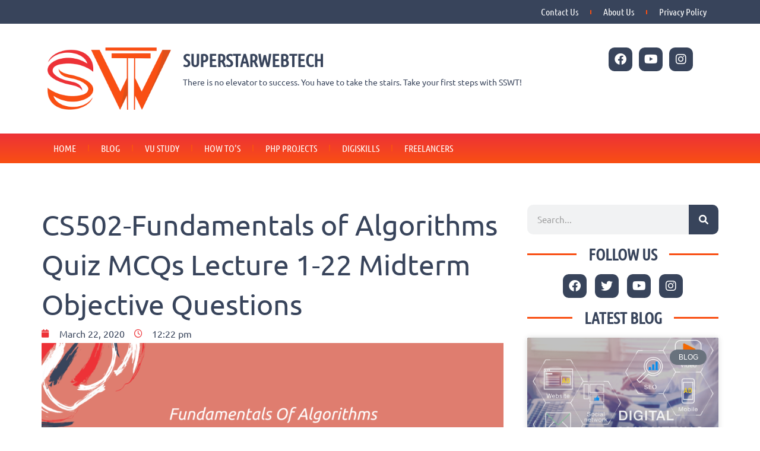

--- FILE ---
content_type: text/html; charset=utf-8
request_url: https://www.google.com/recaptcha/api2/aframe
body_size: 250
content:
<!DOCTYPE HTML><html><head><meta http-equiv="content-type" content="text/html; charset=UTF-8"></head><body><script nonce="zi-Mzwuz59ekbV7PMRVcpw">/** Anti-fraud and anti-abuse applications only. See google.com/recaptcha */ try{var clients={'sodar':'https://pagead2.googlesyndication.com/pagead/sodar?'};window.addEventListener("message",function(a){try{if(a.source===window.parent){var b=JSON.parse(a.data);var c=clients[b['id']];if(c){var d=document.createElement('img');d.src=c+b['params']+'&rc='+(localStorage.getItem("rc::a")?sessionStorage.getItem("rc::b"):"");window.document.body.appendChild(d);sessionStorage.setItem("rc::e",parseInt(sessionStorage.getItem("rc::e")||0)+1);localStorage.setItem("rc::h",'1762958448665');}}}catch(b){}});window.parent.postMessage("_grecaptcha_ready", "*");}catch(b){}</script></body></html>

--- FILE ---
content_type: text/css
request_url: https://superstarwebtech.com/wp-content/uploads/elementor/css/post-388.css?ver=1710784093
body_size: 28
content:
.elementor-kit-388{--e-global-color-primary:#38445B;--e-global-color-secondary:#F94F13;--e-global-color-text:#38445B;--e-global-color-accent:#ED3237;--e-global-color-4ab930c:#FFFFFF;--e-global-typography-primary-font-family:"Ubuntu Condensed";--e-global-typography-primary-font-weight:600;--e-global-typography-secondary-font-family:"Ubuntu";--e-global-typography-secondary-font-weight:400;--e-global-typography-text-font-family:"Ubuntu";--e-global-typography-text-font-weight:400;--e-global-typography-accent-font-family:"Ubuntu";--e-global-typography-accent-font-weight:500;color:var( --e-global-color-primary );}.elementor-kit-388 a{color:var( --e-global-color-accent );text-decoration:none;}.elementor-kit-388 h1{color:var( --e-global-color-primary );}.elementor-kit-388 h2{color:var( --e-global-color-primary );}.elementor-kit-388 h3{color:var( --e-global-color-primary );}.elementor-kit-388 h4{color:var( --e-global-color-primary );}.elementor-kit-388 h5{color:var( --e-global-color-primary );}.elementor-kit-388 h6{color:var( --e-global-color-primary );}.elementor-section.elementor-section-boxed > .elementor-container{max-width:1140px;}.e-con{--container-max-width:1140px;}.elementor-widget:not(:last-child){margin-block-end:20px;}.elementor-element{--widgets-spacing:20px 20px;}{}h1.entry-title{display:var(--page-title-display);}.elementor-kit-388 e-page-transition{background-color:#FFBC7D;}@media(max-width:1024px){.elementor-section.elementor-section-boxed > .elementor-container{max-width:1024px;}.e-con{--container-max-width:1024px;}}@media(max-width:767px){.elementor-section.elementor-section-boxed > .elementor-container{max-width:767px;}.e-con{--container-max-width:767px;}}

--- FILE ---
content_type: text/css
request_url: https://superstarwebtech.com/wp-content/uploads/elementor/css/post-1387.css?ver=1710784094
body_size: 817
content:
.elementor-1387 .elementor-element.elementor-element-6905709{--display:flex;--flex-direction:column;--container-widget-width:100%;--container-widget-height:initial;--container-widget-flex-grow:0;--container-widget-align-self:initial;--background-transition:0.3s;}.elementor-1387 .elementor-element.elementor-element-6905709:not(.elementor-motion-effects-element-type-background), .elementor-1387 .elementor-element.elementor-element-6905709 > .elementor-motion-effects-container > .elementor-motion-effects-layer{background-color:var( --e-global-color-primary );}.elementor-1387 .elementor-element.elementor-element-6905709, .elementor-1387 .elementor-element.elementor-element-6905709::before{--border-transition:0.3s;}.elementor-1387 .elementor-element.elementor-element-cc100bd .elementor-menu-toggle{margin:0 auto;}.elementor-1387 .elementor-element.elementor-element-cc100bd .elementor-nav-menu .elementor-item{font-family:"Ubuntu Condensed", Sans-serif;font-weight:500;}.elementor-1387 .elementor-element.elementor-element-cc100bd .elementor-nav-menu--main .elementor-item{color:var( --e-global-color-4ab930c );fill:var( --e-global-color-4ab930c );padding-top:0px;padding-bottom:0px;}.elementor-1387 .elementor-element.elementor-element-cc100bd{--e-nav-menu-divider-content:"";--e-nav-menu-divider-style:solid;--e-nav-menu-divider-color:var( --e-global-color-secondary );}.elementor-1387 .elementor-element.elementor-element-cc100bd .e--pointer-framed .elementor-item:before{border-width:0px;}.elementor-1387 .elementor-element.elementor-element-cc100bd .e--pointer-framed.e--animation-draw .elementor-item:before{border-width:0 0 0px 0px;}.elementor-1387 .elementor-element.elementor-element-cc100bd .e--pointer-framed.e--animation-draw .elementor-item:after{border-width:0px 0px 0 0;}.elementor-1387 .elementor-element.elementor-element-cc100bd .e--pointer-framed.e--animation-corners .elementor-item:before{border-width:0px 0 0 0px;}.elementor-1387 .elementor-element.elementor-element-cc100bd .e--pointer-framed.e--animation-corners .elementor-item:after{border-width:0 0px 0px 0;}.elementor-1387 .elementor-element.elementor-element-cc100bd .e--pointer-underline .elementor-item:after,
					 .elementor-1387 .elementor-element.elementor-element-cc100bd .e--pointer-overline .elementor-item:before,
					 .elementor-1387 .elementor-element.elementor-element-cc100bd .e--pointer-double-line .elementor-item:before,
					 .elementor-1387 .elementor-element.elementor-element-cc100bd .e--pointer-double-line .elementor-item:after{height:0px;}.elementor-1387 .elementor-element.elementor-element-a8caf84{--display:flex;--flex-direction:row;--container-widget-width:initial;--container-widget-height:100%;--container-widget-flex-grow:1;--container-widget-align-self:stretch;--background-transition:0.3s;--padding-block-start:30px;--padding-block-end:30px;--padding-inline-start:0px;--padding-inline-end:0px;}.elementor-1387 .elementor-element.elementor-element-a8caf84, .elementor-1387 .elementor-element.elementor-element-a8caf84::before{--border-transition:0.3s;}.elementor-1387 .elementor-element.elementor-element-d5f3955{--display:flex;--justify-content:center;--background-transition:0.3s;}.elementor-1387 .elementor-element.elementor-element-73ea0a6 .elementor-menu-toggle{margin-left:auto;background-color:var( --e-global-color-primary );}.elementor-1387 .elementor-element.elementor-element-73ea0a6 .elementor-nav-menu .elementor-item{font-family:"Ubuntu Condensed", Sans-serif;font-weight:500;text-transform:uppercase;}.elementor-1387 .elementor-element.elementor-element-73ea0a6 .elementor-nav-menu--main .elementor-item{color:var( --e-global-color-4ab930c );fill:var( --e-global-color-4ab930c );padding-top:5px;padding-bottom:5px;}.elementor-1387 .elementor-element.elementor-element-73ea0a6 .elementor-nav-menu--main .elementor-item:hover,
					.elementor-1387 .elementor-element.elementor-element-73ea0a6 .elementor-nav-menu--main .elementor-item.elementor-item-active,
					.elementor-1387 .elementor-element.elementor-element-73ea0a6 .elementor-nav-menu--main .elementor-item.highlighted,
					.elementor-1387 .elementor-element.elementor-element-73ea0a6 .elementor-nav-menu--main .elementor-item:focus{color:var( --e-global-color-primary );fill:var( --e-global-color-primary );}.elementor-1387 .elementor-element.elementor-element-73ea0a6{--e-nav-menu-divider-content:"";--e-nav-menu-divider-style:solid;--e-nav-menu-divider-color:var( --e-global-color-secondary );}.elementor-1387 .elementor-element.elementor-element-73ea0a6 .e--pointer-framed .elementor-item:before{border-width:0px;}.elementor-1387 .elementor-element.elementor-element-73ea0a6 .e--pointer-framed.e--animation-draw .elementor-item:before{border-width:0 0 0px 0px;}.elementor-1387 .elementor-element.elementor-element-73ea0a6 .e--pointer-framed.e--animation-draw .elementor-item:after{border-width:0px 0px 0 0;}.elementor-1387 .elementor-element.elementor-element-73ea0a6 .e--pointer-framed.e--animation-corners .elementor-item:before{border-width:0px 0 0 0px;}.elementor-1387 .elementor-element.elementor-element-73ea0a6 .e--pointer-framed.e--animation-corners .elementor-item:after{border-width:0 0px 0px 0;}.elementor-1387 .elementor-element.elementor-element-73ea0a6 .e--pointer-underline .elementor-item:after,
					 .elementor-1387 .elementor-element.elementor-element-73ea0a6 .e--pointer-overline .elementor-item:before,
					 .elementor-1387 .elementor-element.elementor-element-73ea0a6 .e--pointer-double-line .elementor-item:before,
					 .elementor-1387 .elementor-element.elementor-element-73ea0a6 .e--pointer-double-line .elementor-item:after{height:0px;}.elementor-1387 .elementor-element.elementor-element-73ea0a6 div.elementor-menu-toggle{color:var( --e-global-color-4ab930c );}.elementor-1387 .elementor-element.elementor-element-73ea0a6 div.elementor-menu-toggle svg{fill:var( --e-global-color-4ab930c );}.elementor-1387 .elementor-element.elementor-element-3a71fc0{--display:flex;--justify-content:center;--background-transition:0.3s;}.elementor-1387 .elementor-element.elementor-element-1ca06ad .elementor-heading-title{font-family:"Ubuntu Condensed", Sans-serif;font-size:30px;font-weight:600;}.elementor-1387 .elementor-element.elementor-element-4438237{color:var( --e-global-color-primary );font-family:"Ubuntu", Sans-serif;font-size:14px;font-weight:400;}.elementor-1387 .elementor-element.elementor-element-16bb35f{--display:flex;--justify-content:center;--background-transition:0.3s;}.elementor-1387 .elementor-element.elementor-element-b6a3819{--grid-template-columns:repeat(0, auto);--icon-size:20px;--grid-column-gap:7px;--grid-row-gap:0px;}.elementor-1387 .elementor-element.elementor-element-b6a3819 .elementor-widget-container{text-align:center;}.elementor-1387 .elementor-element.elementor-element-b6a3819 .elementor-social-icon{background-color:var( --e-global-color-primary );}.elementor-1387 .elementor-element.elementor-element-b6a3819 .elementor-social-icon i{color:var( --e-global-color-4ab930c );}.elementor-1387 .elementor-element.elementor-element-b6a3819 .elementor-social-icon svg{fill:var( --e-global-color-4ab930c );}.elementor-1387 .elementor-element.elementor-element-b6a3819 .elementor-icon{border-radius:10px 10px 10px 10px;}.elementor-1387 .elementor-element.elementor-element-b6a3819 .elementor-social-icon:hover{background-color:var( --e-global-color-accent );}.elementor-1387 .elementor-element.elementor-element-55b4082{--display:flex;--flex-direction:column;--container-widget-width:100%;--container-widget-height:initial;--container-widget-flex-grow:0;--container-widget-align-self:initial;--background-transition:0.3s;}.elementor-1387 .elementor-element.elementor-element-55b4082:not(.elementor-motion-effects-element-type-background), .elementor-1387 .elementor-element.elementor-element-55b4082 > .elementor-motion-effects-container > .elementor-motion-effects-layer{background-color:transparent;background-image:linear-gradient(180deg, var( --e-global-color-accent ) 0%, var( --e-global-color-secondary ) 100%);}.elementor-1387 .elementor-element.elementor-element-55b4082, .elementor-1387 .elementor-element.elementor-element-55b4082::before{--border-transition:0.3s;}.elementor-1387 .elementor-element.elementor-element-e07c642 .elementor-menu-toggle{margin:0 auto;}.elementor-1387 .elementor-element.elementor-element-e07c642 .elementor-nav-menu .elementor-item{font-family:"Ubuntu Condensed", Sans-serif;font-weight:500;text-transform:uppercase;}.elementor-1387 .elementor-element.elementor-element-e07c642 .elementor-nav-menu--main .elementor-item{color:var( --e-global-color-4ab930c );fill:var( --e-global-color-4ab930c );padding-top:5px;padding-bottom:5px;}.elementor-1387 .elementor-element.elementor-element-e07c642 .elementor-nav-menu--main .elementor-item:hover,
					.elementor-1387 .elementor-element.elementor-element-e07c642 .elementor-nav-menu--main .elementor-item.elementor-item-active,
					.elementor-1387 .elementor-element.elementor-element-e07c642 .elementor-nav-menu--main .elementor-item.highlighted,
					.elementor-1387 .elementor-element.elementor-element-e07c642 .elementor-nav-menu--main .elementor-item:focus{color:var( --e-global-color-primary );fill:var( --e-global-color-primary );}.elementor-1387 .elementor-element.elementor-element-e07c642{--e-nav-menu-divider-content:"";--e-nav-menu-divider-style:solid;--e-nav-menu-divider-color:var( --e-global-color-secondary );}.elementor-1387 .elementor-element.elementor-element-e07c642 .e--pointer-framed .elementor-item:before{border-width:0px;}.elementor-1387 .elementor-element.elementor-element-e07c642 .e--pointer-framed.e--animation-draw .elementor-item:before{border-width:0 0 0px 0px;}.elementor-1387 .elementor-element.elementor-element-e07c642 .e--pointer-framed.e--animation-draw .elementor-item:after{border-width:0px 0px 0 0;}.elementor-1387 .elementor-element.elementor-element-e07c642 .e--pointer-framed.e--animation-corners .elementor-item:before{border-width:0px 0 0 0px;}.elementor-1387 .elementor-element.elementor-element-e07c642 .e--pointer-framed.e--animation-corners .elementor-item:after{border-width:0 0px 0px 0;}.elementor-1387 .elementor-element.elementor-element-e07c642 .e--pointer-underline .elementor-item:after,
					 .elementor-1387 .elementor-element.elementor-element-e07c642 .e--pointer-overline .elementor-item:before,
					 .elementor-1387 .elementor-element.elementor-element-e07c642 .e--pointer-double-line .elementor-item:before,
					 .elementor-1387 .elementor-element.elementor-element-e07c642 .e--pointer-double-line .elementor-item:after{height:0px;}@media(max-width:1024px){.elementor-1387 .elementor-element.elementor-element-a8caf84{--flex-direction:row;--container-widget-width:initial;--container-widget-height:100%;--container-widget-flex-grow:1;--container-widget-align-self:stretch;}.elementor-1387 .elementor-element.elementor-element-ac5fb7a{text-align:left;}.elementor-1387 .elementor-element.elementor-element-b6a3819{--grid-row-gap:14px;}}@media(max-width:767px){.elementor-1387 .elementor-element.elementor-element-a8caf84{--flex-direction:row;--container-widget-width:initial;--container-widget-height:100%;--container-widget-flex-grow:1;--container-widget-align-self:stretch;}.elementor-1387 .elementor-element.elementor-element-d5f3955{--width:100%;--flex-direction:row;--container-widget-width:calc( ( 1 - var( --container-widget-flex-grow ) ) * 100% );--container-widget-height:100%;--container-widget-flex-grow:1;--container-widget-align-self:stretch;--align-items:center;--flex-wrap:nowrap;}.elementor-1387 .elementor-element.elementor-element-ac5fb7a{text-align:left;}.elementor-1387 .elementor-element.elementor-element-ac5fb7a img{width:50%;}}@media(min-width:768px){.elementor-1387 .elementor-element.elementor-element-d5f3955{--width:20%;}.elementor-1387 .elementor-element.elementor-element-3a71fc0{--width:60%;}.elementor-1387 .elementor-element.elementor-element-16bb35f{--width:20%;}}@media(max-width:1024px) and (min-width:768px){.elementor-1387 .elementor-element.elementor-element-d5f3955{--width:30%;}.elementor-1387 .elementor-element.elementor-element-3a71fc0{--width:50%;}}

--- FILE ---
content_type: text/css
request_url: https://superstarwebtech.com/wp-content/uploads/elementor/css/post-1391.css?ver=1710784094
body_size: 619
content:
.elementor-1391 .elementor-element.elementor-element-1aaa0d1{--display:flex;--flex-direction:row;--container-widget-width:initial;--container-widget-height:100%;--container-widget-flex-grow:1;--container-widget-align-self:stretch;--flex-wrap:wrap;--background-transition:0.3s;--padding-block-start:30px;--padding-block-end:30px;--padding-inline-start:0px;--padding-inline-end:0px;}.elementor-1391 .elementor-element.elementor-element-1aaa0d1:not(.elementor-motion-effects-element-type-background), .elementor-1391 .elementor-element.elementor-element-1aaa0d1 > .elementor-motion-effects-container > .elementor-motion-effects-layer{background-color:var( --e-global-color-primary );}.elementor-1391 .elementor-element.elementor-element-1aaa0d1, .elementor-1391 .elementor-element.elementor-element-1aaa0d1::before{--border-transition:0.3s;}.elementor-1391 .elementor-element.elementor-element-43e873f{--display:flex;--flex-direction:row;--container-widget-width:calc( ( 1 - var( --container-widget-flex-grow ) ) * 100% );--container-widget-height:100%;--container-widget-flex-grow:1;--container-widget-align-self:stretch;--justify-content:space-between;--align-items:center;--background-transition:0.3s;--padding-block-start:0px;--padding-block-end:0px;--padding-inline-start:20px;--padding-inline-end:20px;}.elementor-1391 .elementor-element.elementor-element-d8bd7ce{text-align:left;}.elementor-1391 .elementor-element.elementor-element-d8bd7ce .elementor-heading-title{color:var( --e-global-color-4ab930c );font-family:"Ubuntu Condensed", Sans-serif;font-size:20px;font-weight:600;}.elementor-1391 .elementor-element.elementor-element-d8bd7ce > .elementor-widget-container{padding:0px 0px 0px 0px;}.elementor-1391 .elementor-element.elementor-element-d8bd7ce.elementor-element{--order:-99999 /* order start hack */;}.elementor-1391 .elementor-element.elementor-element-919dee5{--grid-template-columns:repeat(4, auto);--icon-size:20px;--grid-column-gap:9px;--grid-row-gap:18px;}.elementor-1391 .elementor-element.elementor-element-919dee5 .elementor-widget-container{text-align:center;}.elementor-1391 .elementor-element.elementor-element-919dee5 .elementor-social-icon{background-color:var( --e-global-color-4ab930c );}.elementor-1391 .elementor-element.elementor-element-919dee5 .elementor-social-icon i{color:var( --e-global-color-primary );}.elementor-1391 .elementor-element.elementor-element-919dee5 .elementor-social-icon svg{fill:var( --e-global-color-primary );}.elementor-1391 .elementor-element.elementor-element-919dee5 .elementor-icon{border-radius:10px 10px 10px 10px;}.elementor-1391 .elementor-element.elementor-element-9c1f2c8{--display:flex;--justify-content:flex-start;--background-transition:0.3s;--padding-block-start:20px;--padding-block-end:0px;--padding-inline-start:20px;--padding-inline-end:0px;}.elementor-1391 .elementor-element.elementor-element-9c1f2c8:not(.elementor-motion-effects-element-type-background), .elementor-1391 .elementor-element.elementor-element-9c1f2c8 > .elementor-motion-effects-container > .elementor-motion-effects-layer{background-color:var( --e-global-color-4ab930c );}.elementor-1391 .elementor-element.elementor-element-9c1f2c8, .elementor-1391 .elementor-element.elementor-element-9c1f2c8::before{--border-transition:0.3s;}.elementor-1391 .elementor-element.elementor-element-52115e1 .elementor-heading-title{color:var( --e-global-color-text );font-family:"Ubuntu Condensed", Sans-serif;font-size:20px;font-weight:600;}.elementor-1391 .elementor-element.elementor-element-dec020a{color:var( --e-global-color-text );font-family:"Ubuntu", Sans-serif;font-size:16px;font-weight:400;}.elementor-1391 .elementor-element.elementor-element-fac36d8{--display:flex;--flex-direction:row;--container-widget-width:calc( ( 1 - var( --container-widget-flex-grow ) ) * 100% );--container-widget-height:100%;--container-widget-flex-grow:1;--container-widget-align-self:stretch;--justify-content:center;--align-items:center;--background-transition:0.3s;--padding-block-start:0px;--padding-block-end:0px;--padding-inline-start:0px;--padding-inline-end:0px;}.elementor-1391 .elementor-element.elementor-element-c8eb063 .elementor-nav-menu .elementor-item{font-family:"Ubuntu Condensed", Sans-serif;font-size:16px;font-weight:500;}.elementor-1391 .elementor-element.elementor-element-c8eb063 .elementor-nav-menu--main .elementor-item{color:var( --e-global-color-4ab930c );fill:var( --e-global-color-4ab930c );padding-top:9px;padding-bottom:9px;}.elementor-1391 .elementor-element.elementor-element-c8eb063{--e-nav-menu-divider-content:"";--e-nav-menu-divider-style:solid;--e-nav-menu-divider-width:1px;--e-nav-menu-divider-color:var( --e-global-color-4ab930c );--e-nav-menu-horizontal-menu-item-margin:calc( 0px / 2 );}.elementor-1391 .elementor-element.elementor-element-c8eb063 .elementor-nav-menu--main:not(.elementor-nav-menu--layout-horizontal) .elementor-nav-menu > li:not(:last-child){margin-bottom:0px;}.elementor-1391 .elementor-element.elementor-element-c8eb063 > .elementor-widget-container{padding:0px 0px 0px 0px;}.elementor-1391 .elementor-element.elementor-element-8d4e579{--display:flex;--flex-direction:column;--container-widget-width:calc( ( 1 - var( --container-widget-flex-grow ) ) * 100% );--container-widget-height:initial;--container-widget-flex-grow:0;--container-widget-align-self:initial;--justify-content:center;--align-items:center;--background-transition:0.3s;}.elementor-1391 .elementor-element.elementor-element-8d4e579:not(.elementor-motion-effects-element-type-background), .elementor-1391 .elementor-element.elementor-element-8d4e579 > .elementor-motion-effects-container > .elementor-motion-effects-layer{background-color:transparent;background-image:linear-gradient(180deg, var( --e-global-color-accent ) 0%, var( --e-global-color-secondary ) 100%);}.elementor-1391 .elementor-element.elementor-element-8d4e579, .elementor-1391 .elementor-element.elementor-element-8d4e579::before{--border-transition:0.3s;}.elementor-1391 .elementor-element.elementor-element-182b0fd{text-align:center;color:var( --e-global-color-4ab930c );font-family:"Ubuntu", Sans-serif;font-size:16px;font-weight:400;}.elementor-1391 .elementor-element.elementor-element-182b0fd > .elementor-widget-container{padding:0px 0px 0px 0px;}@media(min-width:768px){.elementor-1391 .elementor-element.elementor-element-9c1f2c8{--width:100%;}.elementor-1391 .elementor-element.elementor-element-fac36d8{--width:100%;}}@media(max-width:1024px){.elementor-1391 .elementor-element.elementor-element-1aaa0d1{--flex-wrap:wrap;}.elementor-1391 .elementor-element.elementor-element-d8bd7ce{text-align:center;}.elementor-1391 .elementor-element.elementor-element-919dee5{--grid-template-columns:repeat(4, auto);}.elementor-1391 .elementor-element.elementor-element-919dee5 .elementor-widget-container{text-align:center;}.elementor-1391 .elementor-element.elementor-element-9c1f2c8{--justify-content:flex-start;--padding-block-start:20px;--padding-block-end:20px;--padding-inline-start:20px;--padding-inline-end:20px;}.elementor-1391 .elementor-element.elementor-element-fac36d8{--justify-content:center;}.elementor-1391 .elementor-element.elementor-element-182b0fd{font-size:16px;}}@media(max-width:767px){.elementor-1391 .elementor-element.elementor-element-43e873f{--justify-content:center;}.elementor-1391 .elementor-element.elementor-element-d8bd7ce{text-align:center;}.elementor-1391 .elementor-element.elementor-element-919dee5{--grid-template-columns:repeat(4, auto);}.elementor-1391 .elementor-element.elementor-element-919dee5 .elementor-widget-container{text-align:center;}.elementor-1391 .elementor-element.elementor-element-52115e1{text-align:center;}.elementor-1391 .elementor-element.elementor-element-dec020a{text-align:center;}.elementor-1391 .elementor-element.elementor-element-182b0fd{font-size:16px;}}

--- FILE ---
content_type: text/css
request_url: https://superstarwebtech.com/wp-content/uploads/elementor/css/post-1155.css?ver=1710784094
body_size: 1088
content:
.elementor-1155 .elementor-element.elementor-element-342c346{--display:flex;--flex-direction:column;--container-widget-width:100%;--container-widget-height:initial;--container-widget-flex-grow:0;--container-widget-align-self:initial;--background-transition:0.3s;}.elementor-1155 .elementor-element.elementor-element-8639437{--spacer-size:40px;}.elementor-1155 .elementor-element.elementor-element-37cfe82{--display:flex;--flex-direction:row;--container-widget-width:initial;--container-widget-height:100%;--container-widget-flex-grow:1;--container-widget-align-self:stretch;--gap:0px 0px;--background-transition:0.3s;}.elementor-1155 .elementor-element.elementor-element-9ee45dc{--display:flex;--flex-direction:column;--container-widget-width:100%;--container-widget-height:initial;--container-widget-flex-grow:0;--container-widget-align-self:initial;--background-transition:0.3s;--padding-block-start:0px;--padding-block-end:0px;--padding-inline-start:0px;--padding-inline-end:20px;}.elementor-1155 .elementor-element.elementor-element-3d16a80 .elementor-icon-list-icon i{color:var( --e-global-color-accent );font-size:14px;}.elementor-1155 .elementor-element.elementor-element-3d16a80 .elementor-icon-list-icon svg{fill:var( --e-global-color-accent );--e-icon-list-icon-size:14px;}.elementor-1155 .elementor-element.elementor-element-3d16a80 .elementor-icon-list-icon{width:14px;}body:not(.rtl) .elementor-1155 .elementor-element.elementor-element-3d16a80 .elementor-icon-list-text{padding-left:16px;}body.rtl .elementor-1155 .elementor-element.elementor-element-3d16a80 .elementor-icon-list-text{padding-right:16px;}.elementor-1155 .elementor-element.elementor-element-3d16a80 .elementor-icon-list-text, .elementor-1155 .elementor-element.elementor-element-3d16a80 .elementor-icon-list-text a{color:var( --e-global-color-text );}.elementor-1155 .elementor-element.elementor-element-225e4ca .elementor-icon-list-icon i{color:var( --e-global-color-accent );font-size:14px;}.elementor-1155 .elementor-element.elementor-element-225e4ca .elementor-icon-list-icon svg{fill:var( --e-global-color-accent );--e-icon-list-icon-size:14px;}.elementor-1155 .elementor-element.elementor-element-225e4ca .elementor-icon-list-icon{width:14px;}body:not(.rtl) .elementor-1155 .elementor-element.elementor-element-225e4ca .elementor-icon-list-text{padding-left:16px;}body.rtl .elementor-1155 .elementor-element.elementor-element-225e4ca .elementor-icon-list-text{padding-right:16px;}.elementor-1155 .elementor-element.elementor-element-225e4ca .elementor-icon-list-text, .elementor-1155 .elementor-element.elementor-element-225e4ca .elementor-icon-list-text a{color:var( --e-global-color-text );}.elementor-1155 .elementor-element.elementor-element-225e4ca .elementor-icon-list-item{font-family:"Ubuntu", Sans-serif;font-weight:500;text-transform:uppercase;}.elementor-1155 .elementor-element.elementor-element-4772d95 .elementor-icon-list-icon i{color:var( --e-global-color-accent );font-size:14px;}.elementor-1155 .elementor-element.elementor-element-4772d95 .elementor-icon-list-icon svg{fill:var( --e-global-color-accent );--e-icon-list-icon-size:14px;}.elementor-1155 .elementor-element.elementor-element-4772d95 .elementor-icon-list-icon{width:14px;}body:not(.rtl) .elementor-1155 .elementor-element.elementor-element-4772d95 .elementor-icon-list-text{padding-left:16px;}body.rtl .elementor-1155 .elementor-element.elementor-element-4772d95 .elementor-icon-list-text{padding-right:16px;}.elementor-1155 .elementor-element.elementor-element-4772d95 .elementor-icon-list-text, .elementor-1155 .elementor-element.elementor-element-4772d95 .elementor-icon-list-text a{color:var( --e-global-color-text );}.elementor-1155 .elementor-element.elementor-element-775b334 .elementor-author-box__avatar img{border-style:solid;border-color:var( --e-global-color-primary );border-width:2px;}.elementor-1155 .elementor-element.elementor-element-775b334 .elementor-author-box__name{color:var( --e-global-color-primary );font-family:"Ubuntu Condensed", Sans-serif;font-weight:600;text-transform:uppercase;}.elementor-1155 .elementor-element.elementor-element-775b334 > .elementor-widget-container{padding:20px 20px 20px 20px;background-color:#38445B12;}.elementor-1155 .elementor-element.elementor-element-379740f{--divider-border-style:solid;--divider-color:var( --e-global-color-primary );--divider-border-width:1px;}.elementor-1155 .elementor-element.elementor-element-379740f .elementor-divider-separator{width:100%;margin:0 auto;margin-left:0;}.elementor-1155 .elementor-element.elementor-element-379740f .elementor-divider{text-align:left;padding-block-start:15px;padding-block-end:15px;}.elementor-1155 .elementor-element.elementor-element-379740f .elementor-divider__text{color:var( --e-global-color-primary );font-family:"Ubuntu", Sans-serif;font-weight:500;}.elementor-1155 .elementor-element.elementor-element-99da0fe{--alignment:left;--grid-side-margin:10px;--grid-column-gap:10px;--grid-row-gap:10px;--grid-bottom-margin:10px;--e-share-buttons-primary-color:var( --e-global-color-primary );}.elementor-1155 .elementor-element.elementor-element-99da0fe .elementor-share-btn__icon{--e-share-buttons-icon-size:2em;}.elementor-1155 .elementor-element.elementor-element-99da0fe .elementor-share-btn{border-width:2px;}.elementor-1155 .elementor-element.elementor-element-99da0fe .elementor-share-btn:hover{--e-share-buttons-primary-color:var( --e-global-color-accent );}.elementor-1155 .elementor-element.elementor-element-84932be{--display:flex;--background-transition:0.3s;--padding-block-start:0px;--padding-block-end:0px;--padding-inline-start:20px;--padding-inline-end:0px;}.elementor-1155 .elementor-element.elementor-element-6db200f .elementor-search-form__container{min-height:50px;}.elementor-1155 .elementor-element.elementor-element-6db200f .elementor-search-form__submit{min-width:50px;background-color:var( --e-global-color-primary );}body:not(.rtl) .elementor-1155 .elementor-element.elementor-element-6db200f .elementor-search-form__icon{padding-left:calc(50px / 3);}body.rtl .elementor-1155 .elementor-element.elementor-element-6db200f .elementor-search-form__icon{padding-right:calc(50px / 3);}.elementor-1155 .elementor-element.elementor-element-6db200f .elementor-search-form__input, .elementor-1155 .elementor-element.elementor-element-6db200f.elementor-search-form--button-type-text .elementor-search-form__submit{padding-left:calc(50px / 3);padding-right:calc(50px / 3);}.elementor-1155 .elementor-element.elementor-element-6db200f:not(.elementor-search-form--skin-full_screen) .elementor-search-form__container{border-color:var( --e-global-color-primary );border-radius:10px;}.elementor-1155 .elementor-element.elementor-element-6db200f.elementor-search-form--skin-full_screen input[type="search"].elementor-search-form__input{border-color:var( --e-global-color-primary );border-radius:10px;}.elementor-1155 .elementor-element.elementor-element-e64c87c{--divider-border-style:solid;--divider-color:var( --e-global-color-secondary );--divider-border-width:3px;--divider-element-spacing:20px;}.elementor-1155 .elementor-element.elementor-element-e64c87c .elementor-divider-separator{width:100%;margin:0 auto;margin-center:0;}.elementor-1155 .elementor-element.elementor-element-e64c87c .elementor-divider{text-align:center;padding-block-start:20px;padding-block-end:20px;}.elementor-1155 .elementor-element.elementor-element-e64c87c .elementor-divider__text{color:var( --e-global-color-primary );font-family:"Ubuntu Condensed", Sans-serif;font-size:27px;font-weight:600;}.elementor-1155 .elementor-element.elementor-element-70af945{--grid-template-columns:repeat(0, auto);--icon-size:20px;--grid-column-gap:10px;--grid-row-gap:10px;}.elementor-1155 .elementor-element.elementor-element-70af945 .elementor-widget-container{text-align:center;}.elementor-1155 .elementor-element.elementor-element-70af945 .elementor-social-icon{background-color:var( --e-global-color-primary );}.elementor-1155 .elementor-element.elementor-element-70af945 .elementor-social-icon i{color:var( --e-global-color-4ab930c );}.elementor-1155 .elementor-element.elementor-element-70af945 .elementor-social-icon svg{fill:var( --e-global-color-4ab930c );}.elementor-1155 .elementor-element.elementor-element-70af945 .elementor-icon{border-radius:10px 10px 10px 10px;}.elementor-1155 .elementor-element.elementor-element-70af945 .elementor-social-icon:hover{background-color:var( --e-global-color-accent );}.elementor-1155 .elementor-element.elementor-element-f5c3a23{--divider-border-style:solid;--divider-color:var( --e-global-color-secondary );--divider-border-width:3px;--divider-element-spacing:20px;}.elementor-1155 .elementor-element.elementor-element-f5c3a23 .elementor-divider-separator{width:100%;margin:0 auto;margin-center:0;}.elementor-1155 .elementor-element.elementor-element-f5c3a23 .elementor-divider{text-align:center;padding-block-start:20px;padding-block-end:20px;}.elementor-1155 .elementor-element.elementor-element-f5c3a23 .elementor-divider__text{color:var( --e-global-color-primary );font-family:"Ubuntu Condensed", Sans-serif;font-size:27px;font-weight:600;}.elementor-1155 .elementor-element.elementor-element-e933c0c .elementor-posts-container .elementor-post__thumbnail{padding-bottom:calc( 0.66 * 100% );}.elementor-1155 .elementor-element.elementor-element-e933c0c:after{content:"0.66";}.elementor-1155 .elementor-element.elementor-element-e933c0c .elementor-post__meta-data span + span:before{content:"•";}.elementor-1155 .elementor-element.elementor-element-e933c0c{--grid-column-gap:30px;--grid-row-gap:35px;}.elementor-1155 .elementor-element.elementor-element-e933c0c .elementor-post__card{background-color:var( --e-global-color-primary );}.elementor-1155 .elementor-element.elementor-element-e933c0c .elementor-post__text{margin-top:20px;}.elementor-1155 .elementor-element.elementor-element-e933c0c .elementor-post__badge{right:0;}.elementor-1155 .elementor-element.elementor-element-e933c0c .elementor-post__card .elementor-post__badge{margin:20px;font-family:"Ubuntu", Sans-serif;font-weight:500;}.elementor-1155 .elementor-element.elementor-element-e933c0c .elementor-post__title, .elementor-1155 .elementor-element.elementor-element-e933c0c .elementor-post__title a{color:var( --e-global-color-4ab930c );font-size:20px;font-weight:400;text-transform:capitalize;text-decoration:none;}.elementor-1155 .elementor-element.elementor-element-e217554{--divider-border-style:solid;--divider-color:var( --e-global-color-secondary );--divider-border-width:3px;--divider-element-spacing:20px;}.elementor-1155 .elementor-element.elementor-element-e217554 .elementor-divider-separator{width:100%;margin:0 auto;margin-center:0;}.elementor-1155 .elementor-element.elementor-element-e217554 .elementor-divider{text-align:center;padding-block-start:20px;padding-block-end:20px;}.elementor-1155 .elementor-element.elementor-element-e217554 .elementor-divider__text{color:var( --e-global-color-primary );font-family:"Ubuntu Condensed", Sans-serif;font-size:27px;font-weight:600;}.elementor-1155 .elementor-element.elementor-element-5367bcb{--grid-column-gap:30px;--grid-row-gap:15px;}.elementor-1155 .elementor-element.elementor-element-5367bcb .elementor-post{border-radius:10px;background-color:var( --e-global-color-primary );}.elementor-1155 .elementor-element.elementor-element-5367bcb .elementor-post__text{padding:10px 10px 10px 10px;}.elementor-1155 .elementor-element.elementor-element-5367bcb .elementor-post__title, .elementor-1155 .elementor-element.elementor-element-5367bcb .elementor-post__title a{color:var( --e-global-color-4ab930c );font-family:"Ubuntu Condensed", Sans-serif;font-weight:500;}.elementor-1155 .elementor-element.elementor-element-cca9c95{--divider-border-style:solid;--divider-color:var( --e-global-color-secondary );--divider-border-width:3px;--divider-element-spacing:20px;}.elementor-1155 .elementor-element.elementor-element-cca9c95 .elementor-divider-separator{width:100%;margin:0 auto;margin-center:0;}.elementor-1155 .elementor-element.elementor-element-cca9c95 .elementor-divider{text-align:center;padding-block-start:20px;padding-block-end:20px;}.elementor-1155 .elementor-element.elementor-element-cca9c95 .elementor-divider__text{color:var( --e-global-color-primary );font-family:"Ubuntu Condensed", Sans-serif;font-size:27px;font-weight:600;}.elementor-1155 .elementor-element.elementor-element-acb1397{--grid-column-gap:30px;--grid-row-gap:15px;}.elementor-1155 .elementor-element.elementor-element-acb1397 .elementor-post{border-radius:10px;background-color:var( --e-global-color-primary );}.elementor-1155 .elementor-element.elementor-element-acb1397 .elementor-post__text{padding:10px 10px 10px 10px;}.elementor-1155 .elementor-element.elementor-element-acb1397 .elementor-post__title, .elementor-1155 .elementor-element.elementor-element-acb1397 .elementor-post__title a{color:var( --e-global-color-4ab930c );font-family:"Ubuntu Condensed", Sans-serif;font-weight:500;}.elementor-1155 .elementor-element.elementor-element-92a16f0{--display:flex;--flex-direction:column;--container-widget-width:100%;--container-widget-height:initial;--container-widget-flex-grow:0;--container-widget-align-self:initial;--background-transition:0.3s;}.elementor-1155 .elementor-element.elementor-element-e260c12{--spacer-size:40px;}@media(min-width:768px){.elementor-1155 .elementor-element.elementor-element-9ee45dc{--width:70%;}.elementor-1155 .elementor-element.elementor-element-84932be{--width:30%;}}@media(max-width:1024px){ .elementor-1155 .elementor-element.elementor-element-99da0fe{--grid-side-margin:10px;--grid-column-gap:10px;--grid-row-gap:10px;--grid-bottom-margin:10px;}}@media(max-width:767px){ .elementor-1155 .elementor-element.elementor-element-99da0fe{--grid-side-margin:10px;--grid-column-gap:10px;--grid-row-gap:10px;--grid-bottom-margin:10px;}.elementor-1155 .elementor-element.elementor-element-e933c0c .elementor-posts-container .elementor-post__thumbnail{padding-bottom:calc( 0.5 * 100% );}.elementor-1155 .elementor-element.elementor-element-e933c0c:after{content:"0.5";}}